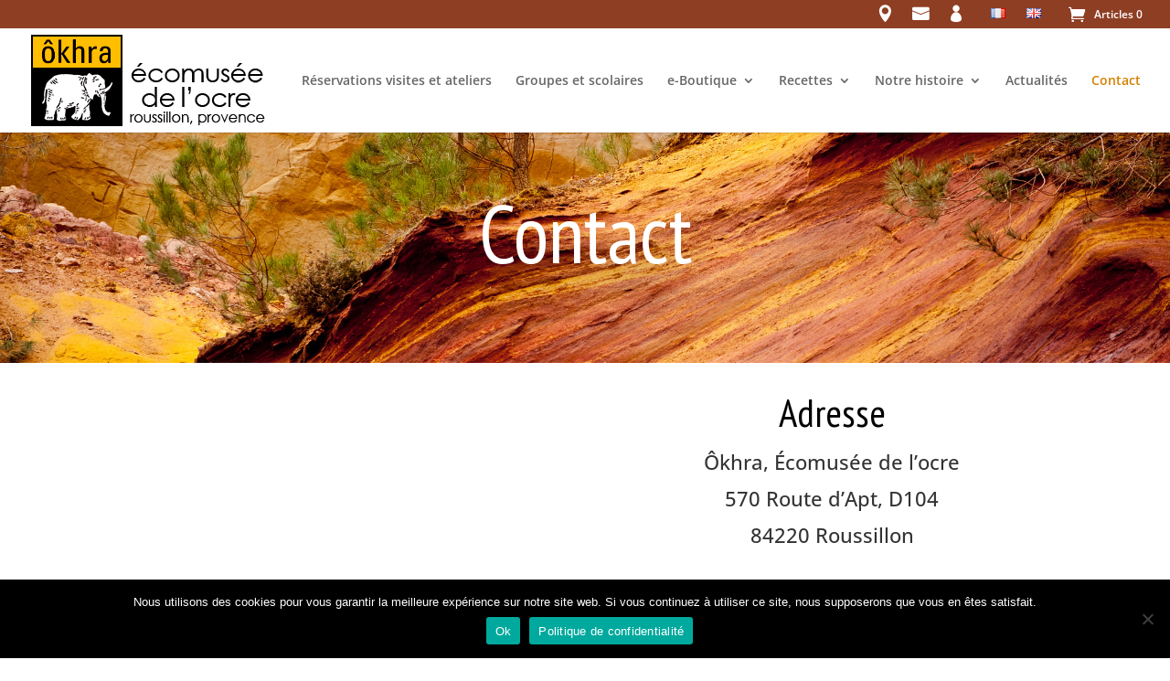

--- FILE ---
content_type: text/css
request_url: https://okhra.com/wp-content/et-cache/13/et-core-unified-13.min.css?ver=1759225107
body_size: 1574
content:
.et-dynamic-content-woo--product_additional_information.woocommerce h2{display:none}.et-fixed-header #logo{content:url(https://ecomusee.okhra.com/wp-content/uploads/2020/07/elephant-jaune-25.jpg)}#et-info{float:right}.et_fixed_nav #top-header{position:fixed;z-index:9998!important}#logo{max-height:120px;margin-top:0px}.et-fixed-header #logo{max-height:54px!important;margin-top:10px;margin-bottom:0px}@media only screen and (max-width:980px){#logo{max-height:70px;margin-top:0px}#et-info{float:none}}#top-header{background-color:#8E3E23!important}#top-header .et-social-icons{display:inline-block;float:right}.phone-top{width:110px!important}.phone-top a{color:white!important;font-size:13px!important;cursor:default}.phone-top:before{font-family:'ETmodules';content:"\e090";font-size:13px;float:left}.horaires-top{width:160px!important;cursor:default}.horaires-top a{color:white!important;font-size:13px!important;cursor:default}.login-top{width:105px!important}.login-top a{color:white!important;font-size:13px!important}.login-top:before{font-family:'ETmodules';content:"\e070";font-size:16px;float:left}#top-header .et-social-icon a{font-size:14px;background:white;color:#3e007f;padding:5px;border-radius:25px;margin-top:-3px;height:24px;width:24px}#top-header .et-social-icons li{margin-top:-2px;margin-left:5px}#et-secondary-nav,#et-secondary-nav li{display:inline-block;margin-right:15px}@media only screen and (max-width:980px){.top-phone{width:100%!important}.top-quote{width:100%!important}.top-login{width:100%!important}.top-phone:before{color:white;margin-top:10px;margin-right:12px}.top-quote:before{color:white;margin-top:10px;margin-right:12px}.top-login:before{color:white;margin-top:10px;margin-right:12px}}.woocommerce-MyAccount-navigation{display:none}.woocommerce-account .woocommerce-MyAccount-content{width:100%}.bookacti-event-time-start{color:white}.bookacti-event-time-end{color:white}.bookacti-event-time-separator{color:white}.fc-title{color:white}.bookacti-submit-form.button{background:rgb(232,112,60);color:white;padding:3%;border:none;border-radius:8px}.bookacti-submit-form.button:hover{background:white;color:rgb(232,112,60);padding:3%;border:1px solid rgb(232,112,60);border-radius:8px}.fc-agendaDay-button,.fc-button .fc-state-default,.fc-corner-right,.fc-state-active{color:rgb(232,112,60);box-shadow:none}.fc-month-button,.fc-button,.fc-state-default,.fc-corner-left{color:rgb(232,112,60);text-shadow:none;background:rgb(250,250,250)}.fc-time:before{content:attr(data-start);color:white}.wc-block-components-sidebar.wc-block-checkout__sidebar{background:#f2e6d9;padding:2%}.wc-block-components-title.wc-block-components-title{margin-left:5%;text-decoration:underline}.wc-block-components-title.wc-block-components-checkout-step__title::before{background:rgb(245,210,157);background-size:2px;Color:white;margin-right:2%;border:1px;border-color:black;border-radius:150px}.components-button.wc-block-components-button.wc-block-components-checkout-place-order-button{background:rgb(245,210,157);border:none;color:white}.components-button.wc-block-components-button.wc-block-components-checkout-place-order-button:hover{background:#f7bb60;border:2px;color:white;cursor:pointer}.wc-block-components-title.wc-block-components-title{margin-bottom:2%}.wc-block-components-button:not(.is-link){background:rgb(245,210,157)}.wc-block-components-button:not(.is-link):hover{background:rgb(245,210,157);background:#f7bb60;border:2px;color:white}.et-cart-info{display:none!important}.customSliderWrapper{margin:0;padding:0!important}.customSliderWrapper>div{padding:0!important}.white #slider_293397.sa_hero_slider,.black #slider_293397.sa_hero_slider{height:calc(100vh - 170px)!important}.et_fixed_nav.et_show_nav.et_secondary_nav_enabled #page-container,.et_fixed_nav.et_show_nav #page-container{overflow-y:initial!important}@media (max-width:980px){.customRespText.et_pb_text_1{margin-right:auto!important}}#et-secondary-menu{display:flex}#top-menu-nav .et-cart-info,#top-header .et-cart-info{display:block!important;z-index:9;position:relative}#et-secondary-menu .et-cart-info span{display:flex!important;justify-content:center;align-items:center;position:relative;top:-2px}#et-secondary-menu .et-cart-info span:before{font-size:18px}#et-secondary-menu li a{cursor:pointer}#et-secondary-menu li:before{font-size:18px}li.hideTitle.menu-item.menu-item-type-custom.menu-item-object-custom.menu-item-294278:before{font-family:'ETmodules';content:"\e076";font-size:13px;float:left}li.hideTitle.menu-item.menu-item-type-custom.menu-item-object-custom.menu-item-294281:before{font-family:'ETmodules';content:"\e08a";font-size:13px;float:left}li.hideTitle.menu-item.menu-item-type-custom.menu-item-object-custom.menu-item-294280:before{font-family:'ETmodules';content:"\e081";font-size:13px;float:left}li.hideTitle.menu-item.menu-item-type-custom.menu-item-object-custom.menu-item-294277:before{font-family:'ETmodules';content:"\e090";font-size:13px;float:left}div#top-header{min-height:30px}.hideTitle a{font-size:0}ul#et-secondary-nav{display:flex}#et-secondary-nav,#et-secondary-nav li{width:180px}#et-secondary-menu>ul>li:first-of-type a,#et-secondary-menu>ul>li:nth-of-type(2) a,#et-secondary-menu>ul>li:nth-of-type(3) a{padding:20px;position:absolute;left:-15px;top:-15px}.customnewsletter{background:#E1B560}.tnp-field input[type="submit"]{cursor:pointer}.customBtn{border-color:#444!important;background:#444!important}.et_pb_button_module_wrapper.et_pb_button_3_wrapper.et_pb_button_alignment_center.et_pb_module>a:hover{color:#fff!important}form.variations_form.cart.disabled{pointer-events:none!important;opacity:0.5}input[type="text"].custom-form-field,input[type="email"].custom-form-field,input[type="telephone"].custom-form-field{border-radius:3px;padding:5px;width:60%}input[type="text"].custom-form-field:focus{box-shadow:0px 0px 2px #333;border:1px solid #FFBE00}

--- FILE ---
content_type: text/css
request_url: https://okhra.com/wp-content/et-cache/13/et-core-unified-tb-276073-deferred-13.min.css?ver=1759225108
body_size: 1081
content:
.et_pb_section_0_tb_footer{min-height:395px}.et_pb_section_0_tb_footer.et_pb_section{padding-top:91px;margin-top:0px;margin-bottom:0px;background-color:#8e3e23!important}.et_pb_row_0_tb_footer,body #page-container .et-db #et-boc .et-l .et_pb_row_0_tb_footer.et_pb_row,body.et_pb_pagebuilder_layout.single #page-container #et-boc .et-l .et_pb_row_0_tb_footer.et_pb_row,body.et_pb_pagebuilder_layout.single.et_full_width_page #page-container #et-boc .et-l .et_pb_row_0_tb_footer.et_pb_row{width:90%}.et_pb_text_0_tb_footer.et_pb_text,.et_pb_login_0_tb_footer.et_pb_login a,.et_pb_text_2_tb_footer.et_pb_text a,.et_pb_text_3_tb_footer.et_pb_text,.et_pb_text_4_tb_footer.et_pb_text a{color:rgba(255,255,255,0.67)!important}.et_pb_text_0_tb_footer,.et_pb_text_2_tb_footer,.et_pb_text_3_tb_footer,.et_pb_text_4_tb_footer{line-height:2em;line-height:2em;max-width:800px}.et_pb_text_0_tb_footer.et_pb_text a,.et_pb_text_1_tb_footer.et_pb_text a,.et_pb_login_0_tb_footer.et_pb_login h2,.et_pb_login_0_tb_footer.et_pb_login h1.et_pb_module_header,.et_pb_login_0_tb_footer.et_pb_login h3.et_pb_module_header,.et_pb_login_0_tb_footer.et_pb_login h4.et_pb_module_header,.et_pb_login_0_tb_footer.et_pb_login h5.et_pb_module_header,.et_pb_login_0_tb_footer.et_pb_login h6.et_pb_module_header{color:#000000!important}.et_pb_text_0_tb_footer a,.et_pb_text_1_tb_footer a{text-decoration:underline}.et_pb_text_0_tb_footer h1,.et_pb_text_1_tb_footer h1,.et_pb_text_2_tb_footer h1,.et_pb_text_3_tb_footer h1,.et_pb_text_4_tb_footer h1{font-family:'PT Sans Narrow',Helvetica,Arial,Lucida,sans-serif}.et_pb_text_0_tb_footer h3,.et_pb_text_0_tb_footer h4,.et_pb_text_1_tb_footer h3,.et_pb_text_2_tb_footer h3,.et_pb_text_3_tb_footer h3,.et_pb_text_4_tb_footer h3{font-weight:700;text-transform:uppercase;font-size:13px;color:#ffffff!important;letter-spacing:1px;line-height:1.5em}.et_pb_text_1_tb_footer.et_pb_text{color:#ffbe00!important}.et_pb_text_1_tb_footer{line-height:2em;line-height:2em;margin-bottom:0px!important;max-width:800px}.et_pb_text_1_tb_footer h4,.et_pb_text_2_tb_footer h4,.et_pb_text_4_tb_footer h4{font-weight:700;text-transform:uppercase;font-size:13px;letter-spacing:1px;line-height:1.5em}.et_pb_login_0_tb_footer.et_pb_login{color:#ffbe00!important;padding-top:5px!important;padding-right:0px!important;padding-bottom:5px!important;padding-left:0px!important;margin-top:-11px!important}.et_pb_login_0_tb_footer .et_pb_newsletter_form .input{font-size:14px}.et_pb_login_0_tb_footer .et_pb_newsletter_form p input{border-radius:0px 0px 0px 0px;overflow:hidden}body #page-container .et_pb_section .et_pb_login_0_tb_footer.et_pb_login .et_pb_newsletter_button.et_pb_button{color:#000000!important;border-width:0px!important;border-radius:0px;letter-spacing:1px;font-size:14px;font-weight:700!important;text-transform:uppercase!important;background-color:#ffbe00;padding-top:16px!important;padding-right:28px!important;padding-bottom:16px!important;padding-left:28px!important}body #page-container .et_pb_section .et_pb_login_0_tb_footer.et_pb_login .et_pb_newsletter_button.et_pb_button:after{font-size:1.6em}body.et_button_custom_icon #page-container .et_pb_login_0_tb_footer.et_pb_login .et_pb_newsletter_button.et_pb_button:after{font-size:14px}.et_pb_login_0_tb_footer input[type="password"],.et_pb_login_0_tb_footer input[type="text"],.et_pb_login_0_tb_footer textarea,.et_pb_login_0_tb_footer .input{background-color:rgba(255,255,255,0.7)}.et_pb_login_0_tb_footer .et_pb_newsletter_form p input:focus{background-color:#ffffff;color:#000000}.et_pb_login_0_tb_footer .et_pb_newsletter_form p input:focus::-webkit-input-placeholder{color:#000000}.et_pb_login_0_tb_footer .et_pb_newsletter_form p input:focus::-moz-placeholder{color:#000000}.et_pb_login_0_tb_footer .et_pb_newsletter_form p input:focus:-ms-input-placeholder{color:#000000}.et_pb_text_2_tb_footer.et_pb_text{color:#e08b2a!important}.et_pb_text_2_tb_footer a{-webkit-text-decoration-color:rgba(0,0,0,0);text-decoration-color:rgba(0,0,0,0)}.et_pb_text_3_tb_footer.et_pb_text a{color:#ffffff!important}.et_pb_text_3_tb_footer a{text-decoration:underline;-webkit-text-decoration-color:rgba(255,255,255,0.67);text-decoration-color:rgba(255,255,255,0.67)}.et_pb_text_3_tb_footer h4{font-weight:700;text-transform:uppercase;font-size:13px;color:rgba(255,255,255,0.67)!important;letter-spacing:1px;line-height:1.5em}.et_pb_text_4_tb_footer a{-webkit-text-decoration-color:#e08b2a;text-decoration-color:#e08b2a}@media only screen and (max-width:980px){body #page-container .et_pb_section .et_pb_login_0_tb_footer.et_pb_login .et_pb_newsletter_button.et_pb_button:after{display:inline-block;opacity:0}body #page-container .et_pb_section .et_pb_login_0_tb_footer.et_pb_login .et_pb_newsletter_button.et_pb_button:hover:after{opacity:1}}@media only screen and (max-width:767px){.et_pb_text_0_tb_footer,.et_pb_text_1_tb_footer,.et_pb_text_2_tb_footer,.et_pb_text_3_tb_footer,.et_pb_text_4_tb_footer{line-height:1.6em}body #page-container .et_pb_section .et_pb_login_0_tb_footer.et_pb_login .et_pb_newsletter_button.et_pb_button:after{display:inline-block;opacity:0}body #page-container .et_pb_section .et_pb_login_0_tb_footer.et_pb_login .et_pb_newsletter_button.et_pb_button:hover:after{opacity:1}}.et_pb_section_1.et_pb_section{padding-top:21px;padding-bottom:0px}.et_pb_row_1.et_pb_row{padding-top:0px!important;padding-bottom:0px!important;margin-right:auto!important;margin-bottom:53px!important;margin-left:auto!important;padding-top:0px;padding-bottom:0px}.et_pb_row_1,body #page-container .et-db #et-boc .et-l .et_pb_row_1.et_pb_row,body.et_pb_pagebuilder_layout.single #page-container #et-boc .et-l .et_pb_row_1.et_pb_row,body.et_pb_pagebuilder_layout.single.et_full_width_page #page-container #et-boc .et-l .et_pb_row_1.et_pb_row{width:90%}.et_pb_text_1.et_pb_text,.et_pb_text_3.et_pb_text{color:#000000!important}.et_pb_text_1{line-height:1.8em;font-family:'PT Sans Narrow',Helvetica,Arial,Lucida,sans-serif;font-size:43px;line-height:1.8em;padding-top:0px!important;padding-bottom:0px!important;margin-top:-5px!important;margin-bottom:-4px!important}.et_pb_text_1 h1,.et_pb_text_2 h1,.et_pb_text_3 h1,.et_pb_text_4 h1{font-family:'PT Sans Narrow',Helvetica,Arial,Lucida,sans-serif}.et_pb_text_2 h3{font-family:'PT Sans Narrow',Helvetica,Arial,Lucida,sans-serif;line-height:1.8em}.et_pb_text_2{margin-top:-1px!important;margin-bottom:0px!important}.et_pb_text_3{line-height:1.8em;font-family:'PT Sans Narrow',Helvetica,Arial,Lucida,sans-serif;font-size:43px;line-height:1.8em;padding-top:1px!important;margin-top:-4px!important;margin-bottom:-4px!important}.et_pb_text_4 h3{font-family:'PT Sans Narrow',Helvetica,Arial,Lucida,sans-serif;font-size:19px;line-height:1.8em;text-align:center}.et_pb_text_4{margin-bottom:0px!important;width:100%;max-width:80%}.et_pb_text_4.et_pb_module{margin-left:auto!important;margin-right:auto!important}@media only screen and (max-width:767px){.et_pb_text_1,.et_pb_text_3{font-size:8vw}}

--- FILE ---
content_type: application/javascript
request_url: https://okhra.com/wp-content/plugins/ba-advanced-forms/js/user-profile.min.js
body_size: 263
content:
var $j=jQuery.noConflict();
$j(document).ready(function(){$j("#baaf-add-user-custom-field-button").on("click",function(){var b=$j("#baaf-add-user-custom-field-selectbox").val();$j("#fieldset-baaf-user-custom-fields ."+b).length&&($j("#fieldset-baaf-user-custom-fields ."+b).show(),$j("#fieldset-baaf-user-custom-fields ."+b+" .baaf-custom-field-action").length&&$j("#fieldset-baaf-user-custom-fields ."+b+" .baaf-custom-field-action").attr("name","baaf-custom-fields-to-update[]"),$j('#baaf-add-user-custom-field-selectbox option[value="'+b+
'"]').attr("disabled",!0))});$j(".baaf-user-custom-field-action a").on("click",function(b){b.preventDefault();b=$j(this).data("action");var a=$j(this).closest(".baaf-user-custom-field-container");"remove"===b?(a.find(".baaf-user-custom-field-value").hide(),a.find(".baaf-user-custom-field-deleted").show(),a.find(".trash").hide(),a.find(".restore").show(),a.find(" .baaf-custom-field-action").length&&a.find(" .baaf-custom-field-action").attr("name","baaf-custom-fields-to-remove[]")):"restore"===b&&(a.find(".baaf-user-custom-field-value").show(),
a.find(".baaf-user-custom-field-deleted").hide(),a.find(".trash").show(),a.find(".restore").hide(),a.find(" .baaf-custom-field-action").length&&a.find(" .baaf-custom-field-action").attr("name","baaf-custom-fields-to-update[]"))})});
